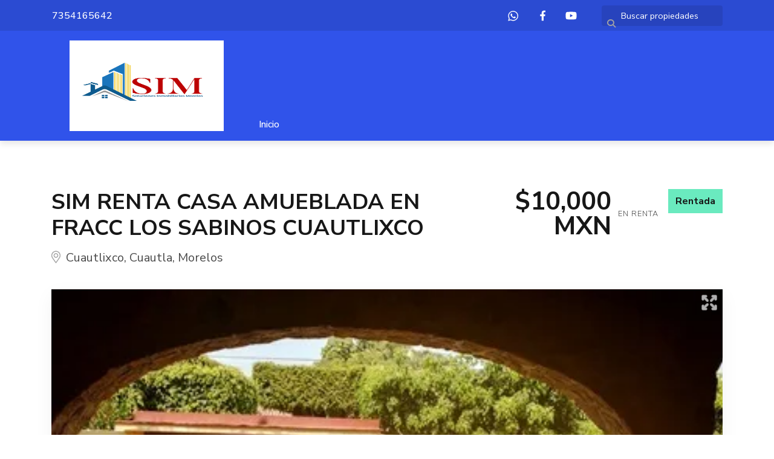

--- FILE ---
content_type: text/html; charset=utf-8
request_url: https://www.inmobiliariasim.com/property/sim-renta-casa-amueblada-en-fracc-los-sabinos-cuautlixco
body_size: 10304
content:
<!DOCTYPE html>
<html lang="es">
  <head>
  <meta http-equiv="x-ua-compatible" content="IE=edge" />
  <meta http-equiv="Content-Type" content="text/html; charset=utf-8" />
  <meta name="description" content="SIM RENTA CASA AMUEBLADA EN FRACCIONAMIENTO LOS SABINOS EN CUAUTLA, MORELOS EN LA COLONIA CUAUTLIXCO, CON VIGILANCIA DOS PLANTAS: - P/B - SALA, COMEDOR - COCINA INTEGRAL - 1/2 BAÑO - TERRAZA TECHAD..."/>
  <meta name="keywords" content=""/>
  <meta name="viewport" content="width=device-width, initial-scale=1, maximum-scale=1, user-scalable=no">
  <title>SIM RENTA CASA AMUEBLADA EN FRACC LOS SABINOS CUAUTLIXCO</title>
  <meta name="title" content="SIM RENTA CASA AMUEBLADA EN FRACC LOS SABINOS CUAUTLIXCO"/>
  <meta content="https://www.inmobiliariasim.com/property/sim-renta-casa-amueblada-en-fracc-los-sabinos-cuautlixco" property="og:url"></meta><meta content="https://www.inmobiliariasim.com/property/sim-renta-casa-amueblada-en-fracc-los-sabinos-cuautlixco" itemprop="url"></meta><meta content="SIM RENTA CASA AMUEBLADA EN FRACC LOS SABINOS CUAUTLIXCO" property="og:title"></meta><meta content="SIM RENTA CASA AMUEBLADA EN FRACC LOS SABINOS CUAUTLIXCO" itemprop="name"></meta><meta content="SIM RENTA CASA AMUEBLADA EN FRACCIONAMIENTO LOS SABINOS EN CUAUTLA, MORELOS EN LA COLONIA CUAUTLIXCO, CON VIGILANCIA DOS PLANTAS: - P/B - SALA, COMEDOR - COCINA INTEGRAL - 1/2 BAÑO - TERRAZA TECHAD..." property="og:description"></meta><meta content="SIM RENTA CASA AMUEBLADA EN FRACCIONAMIENTO LOS SABINOS EN CUAUTLA, MORELOS EN LA COLONIA CUAUTLIXCO, CON VIGILANCIA DOS PLANTAS: - P/B - SALA, COMEDOR - COCINA INTEGRAL - 1/2 BAÑO - TERRAZA TECHAD..." itemprop="description"></meta><meta content="website" property="og:type"></meta><meta content="summary_large_image" name="twitter:card"></meta><meta content="@easybroker" name="twitter:site"></meta><meta content="@easybroker" name="twitter:creator"></meta><meta content="SIM RENTA CASA AMUEBLADA EN FRACC LOS SABINOS CUAUTLIXCO" name="twitter:title"></meta><meta content="SIM RENTA CASA AMUEBLADA EN FRACCIONAMIENTO LOS SABINOS EN CUAUTLA, MORELOS EN LA COLONIA CUAUTLIXCO, CON VIGILANCIA DOS PLANTAS: - P/B - SALA, COMEDOR - COCINA INTEGRAL - 1/2 BAÑO - TERRAZA TECHAD..." name="twitter:description"></meta><meta content="https://assets.easybroker.com/property_images/231325/4998883/EB-W1325.jpg?height=300&amp;version=1456521456&amp;width=450" itemprop="image" property="og:image"></meta><meta content="450" property="og:image:width"></meta><meta content="300" property="og:image:height"></meta><meta content="https://assets.easybroker.com/property_images/231325/4998883/EB-W1325.jpg?height=300&amp;version=1456521456&amp;width=450" name="twitter:image"></meta>
<link rel="stylesheet" href="https://cdn.easybroker.com/assets/agent_websites-281d21d03f3be9dbdb7fba5c365bb4662225be459cd7bffae0d9f5f264e3ca0b.css" />
<script src="https://cdn.easybroker.com/assets/legacy/agent_websites-de0c2235e2e558ed95d49c503cb6f3f74808cc08ca365b0f9868d098e18d0d03.js"></script>


  <script async src="https://www.googletagmanager.com/gtag/js?id=UA-40685323-1"></script>
  <script>
    window.dataLayer = window.dataLayer || [];
    function gtag(){dataLayer.push(arguments);}
    gtag('js', new Date());
    gtag('config', "UA-40685323-1");
  </script>


  <script>
    (g=>{var h,a,k,p="The Google Maps JavaScript API",c="google",l="importLibrary",q="__ib__",m=document,b=window;b=b[c]||(b[c]={});var d=b.maps||(b.maps={}),r=new Set,e=new URLSearchParams,u=()=>h||(h=new Promise(async(f,n)=>{await (a=m.createElement("script"));e.set("libraries",[...r]+"");for(k in g)e.set(k.replace(/[A-Z]/g,t=>"_"+t[0].toLowerCase()),g[k]);e.set("callback",c+".maps."+q);a.src=`https://maps.${c}apis.com/maps/api/js?`+e;d[q]=f;a.onerror=()=>h=n(Error(p+" could not load."));a.nonce=m.querySelector("script[nonce]")?.nonce||"";m.head.append(a)}));d[l]?console.warn(p+" only loads once. Ignoring:",g):d[l]=(f,...n)=>r.add(f)&&u().then(()=>d[l](f,...n))})
    ({
      key: "",
      v: "weekly",
      language: "es"
    });
  </script>

  <link rel="stylesheet" href="https://stackpath.bootstrapcdn.com/bootstrap/4.2.1/css/bootstrap.min.css" integrity="sha384-GJzZqFGwb1QTTN6wy59ffF1BuGJpLSa9DkKMp0DgiMDm4iYMj70gZWKYbI706tWS" crossorigin="anonymous">
  <link rel="stylesheet" href="https://cdn.easybroker.com/themes/shared/css/map.css?version=1763493818" />
  <link rel="stylesheet" href="https://cdn.easybroker.com/themes/shared/css/filters.css?version=1763493818" />
  <link rel="stylesheet" href="https://cdn.easybroker.com/themes/berlin/stylesheets/style.css?version=1763493818" />
  <link rel="stylesheet" href="https://cdn.easybroker.com/themes/berlin/stylesheets/styles-palette-1.css?version=1763493818" />
  <link rel="stylesheet" href="https://cdn.easybroker.com/themes/berlin/stylesheets/responsive.css?version=1763493818" />
  <link rel="stylesheet" href="https://cdn.easybroker.com/themes/berlin/stylesheets/custom-select.css?version=1763493818" />
  <link rel="stylesheet" href="https://cdn.easybroker.com/themes/shared/fontawesome/css/all.min.css?version=1763493818" />
  <link rel="stylesheet" href="https://cdn.easybroker.com/themes/shared/fontawesome/css/brands.min.css?version=1763493818" />
    <script type="text/javascript">var switchTo5x=true;</script>
<script type="text/javascript" src="http://w.sharethis.com/button/buttons.js"></script>
<script type="text/javascript" src="http://s.sharethis.com/loader.js"></script>






  <script src="https://cdn.easybroker.com/themes/berlin/javascripts/scripts.js?version=1763493818"></script>
  <script src="https://cdnjs.cloudflare.com/ajax/libs/popper.js/1.14.6/umd/popper.min.js" integrity="sha384-wHAiFfRlMFy6i5SRaxvfOCifBUQy1xHdJ/yoi7FRNXMRBu5WHdZYu1hA6ZOblgut" crossorigin="anonymous"></script>
  <script src="https://stackpath.bootstrapcdn.com/bootstrap/4.2.1/js/bootstrap.min.js" integrity="sha384-B0UglyR+jN6CkvvICOB2joaf5I4l3gm9GU6Hc1og6Ls7i6U/mkkaduKaBhlAXv9k" crossorigin="anonymous"></script>
</head>

  <body id="property" class="big-head">
    
    <div class="hero-container">
  <div class="header">
    <div class="top-head">
  <div class="container">
    <div class="row">
      <div class="flex-1 pl-lg-3">
        <div class='user-content'><p>7354165642</p></div>
      </div>
      <div class="col-auto">
        <ul class="social-links list-inline">
  <li class="list-inline-item"><a class="whatsapp" target="_blank" href="https://wa.me/7354165642"></a></li>
  <li class="list-inline-item"><a class="facebook" target="_blank" href="https://www.facebook.com/SIMSolucionesInmobiliariasMorelos"></a></li>
  
  
  <li class="list-inline-item"><a class="youtube" target="_blank" href="https://www.youtube.com/channel/UCEFIjRM8rJ_O77iXv_RXfZA"></a></li>
  
  
  
</ul>

      </div>
      <div class="col-auto d-none d-lg-flex">
        <div class="search-input"><div id="code_search_form">
  <form class="header-search" action="/search_text" accept-charset="UTF-8" method="get">
    <button type="submit" class="btn"><i class="fa fa-search"></i></button>
    <input autocomplete="off" placeholder="Buscar propiedades" id="menu_search_code" class="form-control" type="text" name="search[text]" />
  </form>
</div>
</div>
      </div>
      
    </div>
  </div>
</div>
    <div class="container">
      <nav id="main_menu" class="navbar navbar-expand-lg">
        <div class="navbar-brand">
          <div class='user-content'><p><img src="https://assets.easybroker.com/organization_files/7038/LOGO_SIM_NUEVO_2023.jpg" style="display: block; margin: auto;" width="283"></p></div>
        </div>
        <button class="navbar-toggler" type="button" data-toggle="collapse" data-target="#navbarSupportedContent" aria-controls="navbarSupportedContent" aria-expanded="false" aria-label="Toggle navigation">
          <i class="fa fa-bars"></i>
        </button>
  
        <div class="collapse navbar-collapse" id="navbarSupportedContent">
          <ul class="navbar-nav mr-auto">
    <li class="nav-item dropdown">
      <a class="nav-link" href="/">
        Inicio
        <span class="caret hidden"></span>
</a>        <ul class="dropdown-menu" role="menu">
            <li class="">
              <a href="/properties">Ventas</a>
            </li>
            <li class="">
              <a href="/rentals">Rentas</a>
            </li>
            <li class="">
              <a href="/contact">Contáctanos</a>
            </li>
            <li class="">
              <a href="/owners">Asesores Inmobiliarios</a>
            </li>
            <li class="">
              <a href="/about">¿Quiénes Somos?</a>
            </li>
        </ul>
    </li>
</ul>
<form class="d-lg-none code-search-form form-inline" action="/search_text" accept-charset="UTF-8" method="get">
  <div class="input-group">
    <input size="15" autocomplete="off" placeholder="Buscar propiedades" id="menu_search_code" class="form-control" type="text" name="search[text]" />
    <span class="input-group-btn">
      <input type="submit" name="commit" value="Ir" class="btn btn-primary" />
    </span>
  </div>
</form>
        </div>
      </nav>
      <div class="d-lg-none">
        
      </div>
    </div>
  </div>
</div>

    <div class="section-head">
  <div class="container">
    <div class="name row">
      <div class="col-lg-7 d-flex flex-column">
        <div class="position-relative">          
          <h1 class="title">
    
    SIM RENTA CASA AMUEBLADA EN FRACC LOS SABINOS CUAUTLIXCO
</h1>

<h2 class="location">
    <a href="/rentals/mexico/morelos/cuautla?ln=38118">Cuautlixco</a>, <a href="/rentals/mexico/morelos/cuautla">Cuautla</a>, <a href="/rentals/mexico/morelos">Morelos</a></h2>

          <svg width="15" height="21" viewBox="0 0 15 21" fill="none" xmlns="http://www.w3.org/2000/svg">
  <path d="M4.84375 5.34375C5.57292 4.61458 6.45833 4.25 7.5 4.25C8.54167 4.25 9.42708 4.61458 10.1562 5.34375C10.8854 6.07292 11.25 6.95833 11.25 8C11.25 9.04167 10.8854 9.92708 10.1562 10.6562C9.42708 11.3854 8.54167 11.75 7.5 11.75C6.45833 11.75 5.57292 11.3854 4.84375 10.6562C4.11458 9.92708 3.75 9.04167 3.75 8C3.75 6.95833 4.11458 6.07292 4.84375 5.34375ZM5.74219 9.75781C6.23698 10.2526 6.82292 10.5 7.5 10.5C8.17708 10.5 8.76302 10.2526 9.25781 9.75781C9.7526 9.26302 10 8.67708 10 8C10 7.32292 9.7526 6.73698 9.25781 6.24219C8.76302 5.7474 8.17708 5.5 7.5 5.5C6.82292 5.5 6.23698 5.7474 5.74219 6.24219C5.2474 6.73698 5 7.32292 5 8C5 8.67708 5.2474 9.26302 5.74219 9.75781ZM2.1875 2.6875C3.64583 1.22917 5.41667 0.5 7.5 0.5C9.58333 0.5 11.3542 1.22917 12.8125 2.6875C14.2708 4.14583 15 5.91667 15 8C15 8.44271 14.974 8.83333 14.9219 9.17188C14.8958 9.48438 14.7917 9.86198 14.6094 10.3047C14.4531 10.7474 14.2969 11.112 14.1406 11.3984C14.0104 11.6849 13.724 12.1797 13.2812 12.8828C12.8385 13.5599 12.4479 14.1328 12.1094 14.6016C11.7708 15.0703 11.1979 15.8776 10.3906 17.0234C9.60938 18.1693 8.90625 19.1979 8.28125 20.1094C8.09896 20.3698 7.83854 20.5 7.5 20.5C7.16146 20.5 6.90104 20.3698 6.71875 20.1094C6.09375 19.1979 5.3776 18.1693 4.57031 17.0234C3.78906 15.8776 3.22917 15.0703 2.89062 14.6016C2.55208 14.1328 2.16146 13.5599 1.71875 12.8828C1.27604 12.1797 0.976562 11.6849 0.820312 11.3984C0.690104 11.112 0.533854 10.7474 0.351562 10.3047C0.195312 9.86198 0.0911458 9.48438 0.0390625 9.17188C0.0130208 8.83333 0 8.44271 0 8C0 5.91667 0.729167 4.14583 2.1875 2.6875ZM7.5 19.0156C8.04688 18.2083 8.64583 17.3359 9.29688 16.3984C9.97396 15.4609 10.4688 14.7708 10.7812 14.3281C11.0938 13.8594 11.4453 13.3385 11.8359 12.7656C12.2526 12.1927 12.5391 11.763 12.6953 11.4766C12.8516 11.1901 13.0208 10.8776 13.2031 10.5391C13.3854 10.2005 13.5026 9.91406 13.5547 9.67969C13.6068 9.41927 13.6458 9.15885 13.6719 8.89844C13.724 8.63802 13.75 8.33854 13.75 8C13.75 6.28125 13.138 4.8099 11.9141 3.58594C10.6901 2.36198 9.21875 1.75 7.5 1.75C5.78125 1.75 4.3099 2.36198 3.08594 3.58594C1.86198 4.8099 1.25 6.28125 1.25 8C1.25 8.33854 1.26302 8.63802 1.28906 8.89844C1.34115 9.15885 1.39323 9.41927 1.44531 9.67969C1.4974 9.91406 1.61458 10.2005 1.79688 10.5391C1.97917 10.8776 2.14844 11.1901 2.30469 11.4766C2.46094 11.763 2.73438 12.1927 3.125 12.7656C3.54167 13.3385 3.90625 13.8594 4.21875 14.3281C4.53125 14.7708 5.01302 15.4609 5.66406 16.3984C6.34115 17.3359 6.95312 18.2083 7.5 19.0156Z" fill="#4A4A4A"/>
  <path d="M4.84375 5.34375C5.57292 4.61458 6.45833 4.25 7.5 4.25C8.54167 4.25 9.42708 4.61458 10.1562 5.34375C10.8854 6.07292 11.25 6.95833 11.25 8C11.25 9.04167 10.8854 9.92708 10.1562 10.6562C9.42708 11.3854 8.54167 11.75 7.5 11.75C6.45833 11.75 5.57292 11.3854 4.84375 10.6562C4.11458 9.92708 3.75 9.04167 3.75 8C3.75 6.95833 4.11458 6.07292 4.84375 5.34375ZM5.74219 9.75781C6.23698 10.2526 6.82292 10.5 7.5 10.5C8.17708 10.5 8.76302 10.2526 9.25781 9.75781C9.7526 9.26302 10 8.67708 10 8C10 7.32292 9.7526 6.73698 9.25781 6.24219C8.76302 5.7474 8.17708 5.5 7.5 5.5C6.82292 5.5 6.23698 5.7474 5.74219 6.24219C5.2474 6.73698 5 7.32292 5 8C5 8.67708 5.2474 9.26302 5.74219 9.75781ZM2.1875 2.6875C3.64583 1.22917 5.41667 0.5 7.5 0.5C9.58333 0.5 11.3542 1.22917 12.8125 2.6875C14.2708 4.14583 15 5.91667 15 8C15 8.44271 14.974 8.83333 14.9219 9.17188C14.8958 9.48438 14.7917 9.86198 14.6094 10.3047C14.4531 10.7474 14.2969 11.112 14.1406 11.3984C14.0104 11.6849 13.724 12.1797 13.2812 12.8828C12.8385 13.5599 12.4479 14.1328 12.1094 14.6016C11.7708 15.0703 11.1979 15.8776 10.3906 17.0234C9.60938 18.1693 8.90625 19.1979 8.28125 20.1094C8.09896 20.3698 7.83854 20.5 7.5 20.5C7.16146 20.5 6.90104 20.3698 6.71875 20.1094C6.09375 19.1979 5.3776 18.1693 4.57031 17.0234C3.78906 15.8776 3.22917 15.0703 2.89062 14.6016C2.55208 14.1328 2.16146 13.5599 1.71875 12.8828C1.27604 12.1797 0.976562 11.6849 0.820312 11.3984C0.690104 11.112 0.533854 10.7474 0.351562 10.3047C0.195312 9.86198 0.0911458 9.48438 0.0390625 9.17188C0.0130208 8.83333 0 8.44271 0 8C0 5.91667 0.729167 4.14583 2.1875 2.6875ZM7.5 19.0156C8.04688 18.2083 8.64583 17.3359 9.29688 16.3984C9.97396 15.4609 10.4688 14.7708 10.7812 14.3281C11.0938 13.8594 11.4453 13.3385 11.8359 12.7656C12.2526 12.1927 12.5391 11.763 12.6953 11.4766C12.8516 11.1901 13.0208 10.8776 13.2031 10.5391C13.3854 10.2005 13.5026 9.91406 13.5547 9.67969C13.6068 9.41927 13.6458 9.15885 13.6719 8.89844C13.724 8.63802 13.75 8.33854 13.75 8C13.75 6.28125 13.138 4.8099 11.9141 3.58594C10.6901 2.36198 9.21875 1.75 7.5 1.75C5.78125 1.75 4.3099 2.36198 3.08594 3.58594C1.86198 4.8099 1.25 6.28125 1.25 8C1.25 8.33854 1.26302 8.63802 1.28906 8.89844C1.34115 9.15885 1.39323 9.41927 1.44531 9.67969C1.4974 9.91406 1.61458 10.2005 1.79688 10.5391C1.97917 10.8776 2.14844 11.1901 2.30469 11.4766C2.46094 11.763 2.73438 12.1927 3.125 12.7656C3.54167 13.3385 3.90625 13.8594 4.21875 14.3281C4.53125 14.7708 5.01302 15.4609 5.66406 16.3984C6.34115 17.3359 6.95312 18.2083 7.5 19.0156Z" fill="white" fill-opacity="0.5"/>
</svg>          
        </div>
      </div>
      <div class="col-lg-5">
        <div id="prices">
  <div class="property-status-badge-container"><div class="property-status-badge rented"><div class="property-status-badge-symbol"></div><div class="property-status-badge-label">Rentada</div></div></div>

    <ul>
          <li class="price-type">
              <span class="listing-type-price">
                $10,000 MXN
              </span>
            <small class="listing-type">En Renta</small>
          </li>
    </ul>
</div>

      </div>
    </div>
  </div>
</div>
<div class="container">
  <div class="gallery-container">
    
  <div id="gallery">
      <div class="royal-image-slideshow royalSlider rsUni">
      <img class="rsImg" alt="1 de 26" data-rsbigimg="https://assets.easybroker.com/property_images/231325/4998883/EB-W1325.jpg?version=1456521456" data-rsTmb="https://assets.easybroker.com/property_images/231325/4998883/EB-W1325.jpg?height=300&amp;version=1456521456&amp;width=450" data-load-rasterized-image="true" src="https://assets.easybroker.com/property_images/231325/4998883/EB-W1325.jpg?version=1456521456" />
      <img class="rsImg" alt="2 de 26" data-rsbigimg="https://assets.easybroker.com/property_images/231325/4998877/EB-W1325.jpg?version=1456521456" data-rsTmb="https://assets.easybroker.com/property_images/231325/4998877/EB-W1325.jpg?height=300&amp;version=1456521456&amp;width=450" data-load-rasterized-image="true" src="https://assets.easybroker.com/property_images/231325/4998877/EB-W1325.jpg?version=1456521456" />
      <img class="rsImg" alt="3 de 26" data-rsbigimg="https://assets.easybroker.com/property_images/231325/4998879/EB-W1325.jpg?version=1456521456" data-rsTmb="https://assets.easybroker.com/property_images/231325/4998879/EB-W1325.jpg?height=300&amp;version=1456521456&amp;width=450" data-load-rasterized-image="true" src="https://assets.easybroker.com/property_images/231325/4998879/EB-W1325.jpg?version=1456521456" />
      <img class="rsImg" alt="4 de 26" data-rsbigimg="https://assets.easybroker.com/property_images/231325/4998875/EB-W1325.jpg?version=1456521456" data-rsTmb="https://assets.easybroker.com/property_images/231325/4998875/EB-W1325.jpg?height=300&amp;version=1456521456&amp;width=450" data-load-rasterized-image="true" src="https://assets.easybroker.com/property_images/231325/4998875/EB-W1325.jpg?version=1456521456" />
      <img class="rsImg" alt="5 de 26" data-rsbigimg="https://assets.easybroker.com/property_images/231325/4998881/EB-W1325.jpg?version=1456521456" data-rsTmb="https://assets.easybroker.com/property_images/231325/4998881/EB-W1325.jpg?height=300&amp;version=1456521456&amp;width=450" data-load-rasterized-image="true" src="https://assets.easybroker.com/property_images/231325/4998881/EB-W1325.jpg?version=1456521456" />
      <img class="rsImg" alt="6 de 26" data-rsbigimg="https://assets.easybroker.com/property_images/231325/4998885/EB-W1325.jpg?version=1456521456" data-rsTmb="https://assets.easybroker.com/property_images/231325/4998885/EB-W1325.jpg?height=300&amp;version=1456521456&amp;width=450" data-load-rasterized-image="true" src="https://assets.easybroker.com/property_images/231325/4998885/EB-W1325.jpg?version=1456521456" />
      <img class="rsImg" alt="7 de 26" data-rsbigimg="https://assets.easybroker.com/property_images/231325/4998887/EB-W1325.jpg?version=1456521456" data-rsTmb="https://assets.easybroker.com/property_images/231325/4998887/EB-W1325.jpg?height=300&amp;version=1456521456&amp;width=450" data-load-rasterized-image="true" src="https://assets.easybroker.com/property_images/231325/4998887/EB-W1325.jpg?version=1456521456" />
      <img class="rsImg" alt="8 de 26" data-rsbigimg="https://assets.easybroker.com/property_images/231325/4998889/EB-W1325.jpg?version=1456521456" data-rsTmb="https://assets.easybroker.com/property_images/231325/4998889/EB-W1325.jpg?height=300&amp;version=1456521456&amp;width=450" data-load-rasterized-image="true" src="https://assets.easybroker.com/property_images/231325/4998889/EB-W1325.jpg?version=1456521456" />
      <img class="rsImg" alt="9 de 26" data-rsbigimg="https://assets.easybroker.com/property_images/231325/4998891/EB-W1325.jpg?version=1456521456" data-rsTmb="https://assets.easybroker.com/property_images/231325/4998891/EB-W1325.jpg?height=300&amp;version=1456521456&amp;width=450" data-load-rasterized-image="true" src="https://assets.easybroker.com/property_images/231325/4998891/EB-W1325.jpg?version=1456521456" />
      <img class="rsImg" alt="10 de 26" data-rsbigimg="https://assets.easybroker.com/property_images/231325/4998893/EB-W1325.jpg?version=1456521456" data-rsTmb="https://assets.easybroker.com/property_images/231325/4998893/EB-W1325.jpg?height=300&amp;version=1456521456&amp;width=450" data-load-rasterized-image="true" src="https://assets.easybroker.com/property_images/231325/4998893/EB-W1325.jpg?version=1456521456" />
      <img class="rsImg" alt="11 de 26" data-rsbigimg="https://assets.easybroker.com/property_images/231325/4998895/EB-W1325.jpg?version=1456521456" data-rsTmb="https://assets.easybroker.com/property_images/231325/4998895/EB-W1325.jpg?height=300&amp;version=1456521456&amp;width=450" data-load-rasterized-image="true" src="https://assets.easybroker.com/property_images/231325/4998895/EB-W1325.jpg?version=1456521456" />
      <img class="rsImg" alt="12 de 26" data-rsbigimg="https://assets.easybroker.com/property_images/231325/4998897/EB-W1325.jpg?version=1456521456" data-rsTmb="https://assets.easybroker.com/property_images/231325/4998897/EB-W1325.jpg?height=300&amp;version=1456521456&amp;width=450" data-load-rasterized-image="true" src="https://assets.easybroker.com/property_images/231325/4998897/EB-W1325.jpg?version=1456521456" />
      <img class="rsImg" alt="13 de 26" data-rsbigimg="https://assets.easybroker.com/property_images/231325/4998899/EB-W1325.jpg?version=1456521456" data-rsTmb="https://assets.easybroker.com/property_images/231325/4998899/EB-W1325.jpg?height=300&amp;version=1456521456&amp;width=450" data-load-rasterized-image="true" src="https://assets.easybroker.com/property_images/231325/4998899/EB-W1325.jpg?version=1456521456" />
      <img class="rsImg" alt="14 de 26" data-rsbigimg="https://assets.easybroker.com/property_images/231325/4998901/EB-W1325.jpg?version=1456521456" data-rsTmb="https://assets.easybroker.com/property_images/231325/4998901/EB-W1325.jpg?height=300&amp;version=1456521456&amp;width=450" data-load-rasterized-image="true" src="https://assets.easybroker.com/property_images/231325/4998901/EB-W1325.jpg?version=1456521456" />
      <img class="rsImg" alt="15 de 26" data-rsbigimg="https://assets.easybroker.com/property_images/231325/4998903/EB-W1325.jpg?version=1456521456" data-rsTmb="https://assets.easybroker.com/property_images/231325/4998903/EB-W1325.jpg?height=300&amp;version=1456521456&amp;width=450" data-load-rasterized-image="true" src="https://assets.easybroker.com/property_images/231325/4998903/EB-W1325.jpg?version=1456521456" />
      <img class="rsImg" alt="16 de 26" data-rsbigimg="https://assets.easybroker.com/property_images/231325/4998905/EB-W1325.jpg?version=1456521456" data-rsTmb="https://assets.easybroker.com/property_images/231325/4998905/EB-W1325.jpg?height=300&amp;version=1456521456&amp;width=450" data-load-rasterized-image="true" src="https://assets.easybroker.com/property_images/231325/4998905/EB-W1325.jpg?version=1456521456" />
      <img class="rsImg" alt="17 de 26" data-rsbigimg="https://assets.easybroker.com/property_images/231325/4998907/EB-W1325.jpg?version=1456521456" data-rsTmb="https://assets.easybroker.com/property_images/231325/4998907/EB-W1325.jpg?height=300&amp;version=1456521456&amp;width=450" data-load-rasterized-image="true" src="https://assets.easybroker.com/property_images/231325/4998907/EB-W1325.jpg?version=1456521456" />
      <img class="rsImg" alt="18 de 26" data-rsbigimg="https://assets.easybroker.com/property_images/231325/4998909/EB-W1325.jpg?version=1456521456" data-rsTmb="https://assets.easybroker.com/property_images/231325/4998909/EB-W1325.jpg?height=300&amp;version=1456521456&amp;width=450" data-load-rasterized-image="true" src="https://assets.easybroker.com/property_images/231325/4998909/EB-W1325.jpg?version=1456521456" />
      <img class="rsImg" alt="19 de 26" data-rsbigimg="https://assets.easybroker.com/property_images/231325/4998911/EB-W1325.jpg?version=1456521456" data-rsTmb="https://assets.easybroker.com/property_images/231325/4998911/EB-W1325.jpg?height=300&amp;version=1456521456&amp;width=450" data-load-rasterized-image="true" src="https://assets.easybroker.com/property_images/231325/4998911/EB-W1325.jpg?version=1456521456" />
      <img class="rsImg" alt="20 de 26" data-rsbigimg="https://assets.easybroker.com/property_images/231325/4998913/EB-W1325.jpg?version=1456521456" data-rsTmb="https://assets.easybroker.com/property_images/231325/4998913/EB-W1325.jpg?height=300&amp;version=1456521456&amp;width=450" data-load-rasterized-image="true" src="https://assets.easybroker.com/property_images/231325/4998913/EB-W1325.jpg?version=1456521456" />
      <img class="rsImg" alt="21 de 26" data-rsbigimg="https://assets.easybroker.com/property_images/231325/4998915/EB-W1325.jpg?version=1456521456" data-rsTmb="https://assets.easybroker.com/property_images/231325/4998915/EB-W1325.jpg?height=300&amp;version=1456521456&amp;width=450" data-load-rasterized-image="true" src="https://assets.easybroker.com/property_images/231325/4998915/EB-W1325.jpg?version=1456521456" />
      <img class="rsImg" alt="22 de 26" data-rsbigimg="https://assets.easybroker.com/property_images/231325/4998917/EB-W1325.jpg?version=1456521456" data-rsTmb="https://assets.easybroker.com/property_images/231325/4998917/EB-W1325.jpg?height=300&amp;version=1456521456&amp;width=450" data-load-rasterized-image="true" src="https://assets.easybroker.com/property_images/231325/4998917/EB-W1325.jpg?version=1456521456" />
      <img class="rsImg" alt="23 de 26" data-rsbigimg="https://assets.easybroker.com/property_images/231325/4998919/EB-W1325.jpg?version=1456521456" data-rsTmb="https://assets.easybroker.com/property_images/231325/4998919/EB-W1325.jpg?height=300&amp;version=1456521456&amp;width=450" data-load-rasterized-image="true" src="https://assets.easybroker.com/property_images/231325/4998919/EB-W1325.jpg?version=1456521456" />
      <img class="rsImg" alt="24 de 26" data-rsbigimg="https://assets.easybroker.com/property_images/231325/4998921/EB-W1325.jpg?version=1456521456" data-rsTmb="https://assets.easybroker.com/property_images/231325/4998921/EB-W1325.jpg?height=300&amp;version=1456521456&amp;width=450" data-load-rasterized-image="true" src="https://assets.easybroker.com/property_images/231325/4998921/EB-W1325.jpg?version=1456521456" />
      <img class="rsImg" alt="25 de 26" data-rsbigimg="https://assets.easybroker.com/property_images/231325/4998923/EB-W1325.jpg?version=1456521456" data-rsTmb="https://assets.easybroker.com/property_images/231325/4998923/EB-W1325.jpg?height=300&amp;version=1456521456&amp;width=450" data-load-rasterized-image="true" src="https://assets.easybroker.com/property_images/231325/4998923/EB-W1325.jpg?version=1456521456" />
      <img class="rsImg" alt="26 de 26" data-rsbigimg="https://assets.easybroker.com/property_images/231325/4998925/EB-W1325.jpg?version=1456521456" data-rsTmb="https://assets.easybroker.com/property_images/231325/4998925/EB-W1325.jpg?height=300&amp;version=1456521456&amp;width=450" data-load-rasterized-image="true" src="https://assets.easybroker.com/property_images/231325/4998925/EB-W1325.jpg?version=1456521456" />
  </div>

  </div>

    
  <div id="main_features">
    <ul>
        <li>
          <span>3</span>
          <small title="Recámaras">
            Recámaras
          </small>
        </li>
        <li>
          <span>1</span>
          <small title="Baños">
            Baños
          </small>
        </li>
        <li>
          <span>1</span>
          <small title="Medios baños">
            Medios baños
          </small>
        </li>
        <li>
          <span>100 m²</span>
          <small title="de construcción">
            de construcción
          </small>
        </li>
        <li>
          <span>120 m²</span>
          <small title="de terreno">
            de terreno
          </small>
        </li>
        <li>
          <span>1</span>
          <small title="Estacionamientos">
            Estacionamientos
          </small>
        </li>
    </ul>
  </div>

  </div>
  <div class="row">
    <div class="col-lg-8">
      <div class="property-description">
        <a href="#" class="hide btn btn-partners btn-primary btn-default btn-block btn-lg" target="_blank"><img style="margin-right: 10px;" src="/themes/berlin/images/btn-partner-img.png" />Ver Tour Virtual</a>
        <div id="summary" class="summary-section">
  <div class="summary-title">
    <h4>Detalles</h4>
  </div>
  <ul>
    <li><span>Tipo:</span> <strong>Casa</strong></li><li><span>ID:</span> <strong>EB-W1325</strong></li>  <li><span>Clave interna:</span> <strong>RCART001</strong></li><li><span>Recámaras:</span> <strong>3 recámaras</strong></li><li><span>Baños:</span> <strong>1</strong></li><li><span>Medios baños:</span> <strong>1</strong></li>  <li class="agent"><span>Asesor:</span> <strong>Soluciones Inmobiliarias Morelos SIM</strong></li>
  </ul>
</div>

        
<div id="description" class="summary-section" data-visibility-scope>
  <div class="summary-title">
    <h4>Descripción</h4>
    
  </div>
  <div class="info">
    SIM RENTA CASA AMUEBLADA EN FRACCIONAMIENTO LOS SABINOS EN CUAUTLA, MORELOS EN LA COLONIA CUAUTLIXCO, CON VIGILANCIA<br/><br/>DOS PLANTAS:<br/>- P/B<br/>- SALA, COMEDOR <br/>- COCINA INTEGRAL<br/>- 1/2 BAÑO<br/>- TERRAZA TECHADA A LA ENTRADA PRINCIPAL<br/>- ESTUDIO O RECAMARA<br/>- PATIO DE SERVICIO<br/>- PEQUEÑO JARDÍN<br/>- ESTACIONAMIENTO PARA UN AUTO<br/>- 1 RECAMARAS CON SU CLOSET DE MADERA<br/>- 1 BAÑO COMPLETO<br/><br/>RENTA MENSUAL: $10,000.00 + DEPOSITO+ MAS FIADOR CON PROPIEDAD LIBRE DE GRAVAMEN PREFERENTE EDO DE MORELOS<br/><br/>LA RENTA INCLUYE: MTTO. DEL FRACCIONAMIENTO, QUE SON LA VIGILANCIA, RECOLECCIÓN DE BASURA, Y LIMPIEZA EN ÁREAS COMUNES, Y LA PODA DEL JARDÍN INTERIOR DE LA CASA.<br/><br/>MUEBLES CON LOS QUE CUENTA:<br/>- 2 CAMAS MATRIMONIALES<br/>- SALA DE 3 PIEZAS, DE TELA Y MADERA<br/>- COMEDOR DE MADERA RECTANGULAR DE 6 SILLAS<br/>- COCINA INTEGRAL CON ESTUFA Y FRIGOBAR<br/><br/>PREVIA CITA: <br/>REYNA TORRES<br/>TEL/DIRECTO: 01(735) 194 94 85 wthasapp<br/>CEL. 735 136 96 34
  </div>
</div>

        

          <div class="amenities summary-section">
    <div class="summary-title">
      <h4>Amenidades</h4>
    </div>
    <div class="info row">
        <div class="col-md-6">
          <ul>
              <li>Amueblado</li>
              <li>Terraza</li>
              <li>Jardín</li>
              <li>No se aceptan mascotas</li>
              <li>Seguridad 24 horas</li>
              <li>Cisterna</li>
          </ul>
        </div>
        <div class="col-md-6">
          <ul>
              <li>Cocina integral</li>
              <li>Restaurantes</li>
              <li>Tiendas</li>
              <li>Estacionamiento</li>
              <li>Montañas</li>
          </ul>
        </div>
    </div>
  </div>

        
        <div id="video" class="summary-section">
</div>

        <div id="virtual_tour">
</div>

      </div>
    </div>
    <div class="col-lg-4 contact-form d-none d-lg-block">
      <div class="form-wrapper">
        <div id="contact_form_wrapper">
          <div class="info-box text-center">
            <div class="agent text-center">
    <span class="agent-image"><img class="avatar rounded" alt="Soluciones Inmobiliarias Morelos SIM" title="Soluciones Inmobiliarias Morelos SIM" src="https://assets.easybroker.com/profile_images/8575/LOGO_SIM_NUEVO_2023__scaled_.jpg?height=200&amp;version=1768062044&amp;width=200" /></span>
  <div class="agent-info">
      <h4 class="mb-0"><strong>Soluciones Inmobiliarias Morelos SIM</strong></h4>
      <ul class="list-unstyled list-inline">
        <li><a class="phone" href="tel:7354165642">7354165642</a></li>
        <li class="cell"><a href="tel:+527354165642">+527354165642</a></li>
      </ul>
  </div>
</div>

          </div>
          <div id="confirmation_container" class="hidden"></div>
<div id="contact_form" class="form">
  <a id="contact_form_anchor" name="contact_form"></a>
  
  <form action="/create_property_request" accept-charset="UTF-8" data-remote="true" method="post"><input type="hidden" name="authenticity_token" value="8Iuy2cmE3urE3bF178EduH5rT82IOq_8BVsIETAEE-T1gldZIaCln37-J2fWgkVq409j2PoTnT1Wv_VQMPC-3A" autocomplete="off" />
    <input type="hidden" name="lang" id="lang" value="es" autocomplete="off" />
    <input value="" autocomplete="off" type="hidden" name="contact_request[form_code]" id="contact_request_form_code" />
    <input autocomplete="off" type="hidden" value="7038" name="contact_request[organization_id]" id="contact_request_organization_id" />
    <input value="www.inmobiliariasim.com" autocomplete="off" type="hidden" name="contact_request[source]" id="contact_request_source" />
    <input autocomplete="off" type="hidden" value="EB-W1325" name="contact_request[property_id]" id="contact_request_property_id" />
    <div class="form-group">
      <input class="form-control" placeholder="Tu nombre" type="text" name="contact_request[name]" id="contact_request_name" />
    </div>
    <div class="hide">
      <input type="text" name="contact_request[company_name]" id="contact_request_company_name" class="form_control" placeholder="Company Name" autocomplete="off" tabindex="-1" />
    </div>
    <div class="form-group">
      <input class="form-control" placeholder="Email" type="text" name="contact_request[email]" id="contact_request_email" />
    </div>
    <div class="form-group">
      <input class="form-control" placeholder="Número de teléfono" type="text" name="contact_request[phone]" id="contact_request_phone" />
    </div>
    <div class="form-group">
      <textarea rows="4" class="form-control" name="contact_request[message]" id="contact_request_message">
Me interesa mucho esta propiedad y quiero recibir más información.
¡Gracias!</textarea>    </div>
    <div class="form-group">
      <input type="submit" name="commit" value="Enviar" id="submit_button" data-submit-with-text="Enviando..." class="btn submit btn-primary btn-lg btn-block" autocomplete="off" />
    </div>
</form>
    <div class="form-group mb-0">
      <a class="btn btn-primary btn-lg btn-block btn-outline" target="_blank" data-whatsapp-button="true" href="https://api.whatsapp.com/send?phone=%2B527354165642&amp;text=Me+interesa+mucho+esta+propiedad+y+quiero+recibir+m%C3%A1s+informaci%C3%B3n.+%C2%A1Gracias%21+https%3A%2F%2Fwww.inmobiliariasim.com%2Fproperty%2Fsim-renta-casa-amueblada-en-fracc-los-sabinos-cuautlixco">
      <i class="fak fa-whatsapp text-lg mr-1" aria-hidden="true"></i>
      Enviar WhatsApp
</a>    </div>
</div>  <img style="display: none;" alt="EB-W1325" src="https://www.easybroker.com/track/231325.gif?source=www.inmobiliariasim.com" />

        </div>
      </div>
      <a target="_blank" class="print-property" href="/print-property?slug=sim-renta-casa-amueblada-en-fracc-los-sabinos-cuautlixco"><i class="far fa-print mr-1"></i><span class="print-link-text">Imprimir propiedad</span></a>
      <div class='user-content'></div>
    </div>
  </div>
</div>

  <div class="map-container">
    <div class="container">
      <div class="location">
        <p>Ubicación</p>
        <h4>Cuautlixco, Cuautla, Morelos</h4>
      </div>
    </div>
    <div data-lazy-iframe-url="https://www.google.com/maps/embed/v1/place?key=AIzaSyBDhRiVXTnSWRjUhgGZTbj09HpmXUxTeBs&amp;q=18.8363844,-98.9438585" data-trigger="observer"></div>
  </div>


<button id="contact-button" type="button" class="btn btn-primary btn-lg btn-contact d-lg-none d-sm-block d-block" data-toggle="modal" data-target="#contactModal">
  <div class='user-content'>Contáctanos</div>
</button>
<div class="similar-properties">
    <h4 class="text-center content-title mb-4">Propiedades destacadas</h4>

<div class="featured-properties content d-none d-lg-block pb-4">
  <div class="container">
    <!-- FEATURED BOOTSTRAP CAROUSEL -->
      <div id="featured_properties" class="carousel slide" data-ride="carousel">

        <div class="carousel-inner">
              <div class="carousel-item active">
                <div class="row">
                    <div class="col-md-6 col-lg-4">
  <div class="thumbnail">
    <div class="title-image">
      <span class="listing-type">En Venta</span>
      <a href="https://www.inmobiliariasim.com/property/vendo-casa-de-lujo-en-fracc-cascadas-de-cocoyoc-morelos"><img src="https://assets.easybroker.com/property_images/3838780/63072230/EB-NS8780.jpg?height=300&amp;version=1687887978&amp;width=450" /></a>
        <h5 class="mb-0">
          <span class="listing-type-price">$5,700,000 MXN</span>
        </h5>
    </div>
    <div class="caption">
      Casa en Cocoyoc, Yautepec
      <div class="row main-features">
        <div class="col-auto pr-1 ">
          <i class="fa fa-bed"></i>
          3 recámaras
        </div>
        <div class="col-auto pr-1 ">
          <i class="fa fa-bath"></i>
          3 baños
        </div>
        <div class="col-auto pr-1 ">
          <i class="fa fa-arrows"></i>
          183 m²
        </div>
      </div>
    </div>
  </div>
</div>

                    <div class="col-md-6 col-lg-4">
  <div class="thumbnail">
    <div class="title-image">
      <span class="listing-type">En Venta</span>
      <a href="https://www.inmobiliariasim.com/property/vendo-casa-en-el-fracc-el-venadito-ayala-morelos"><img src="https://assets.easybroker.com/property_images/3835577/62972179/EB-NS5577.jpg?height=300&amp;version=1687559276&amp;width=450" /></a>
        <h5 class="mb-0">
          <span class="listing-type-price">$5,500,000 MXN</span>
        </h5>
    </div>
    <div class="caption">
      Casa en El Venadito, Ayala
      <div class="row main-features">
        <div class="col-auto pr-1 ">
          <i class="fa fa-bed"></i>
          3 recámaras
        </div>
        <div class="col-auto pr-1 ">
          <i class="fa fa-bath"></i>
          4 baños
        </div>
        <div class="col-auto pr-1 ">
          <i class="fa fa-arrows"></i>
          602 m²
        </div>
      </div>
    </div>
  </div>
</div>

                    <div class="col-md-6 col-lg-4">
  <div class="thumbnail">
    <div class="title-image">
      <span class="listing-type">En Venta</span>
      <a href="https://www.inmobiliariasim.com/property/vendo-bonita-casa-con-alberca-en-tetelcingo-cuautla-morelos"><img src="https://assets.easybroker.com/property_images/3328033/53681355/EB-LT8033.jpg?height=300&amp;version=1666303769&amp;width=450" /></a>
        <h5 class="mb-0">
          <span class="listing-type-price">$2,990,000 MXN</span>
        </h5>
    </div>
    <div class="caption">
      Casa en Tetelcingo, Cuautla
      <div class="row main-features">
        <div class="col-auto pr-1 ">
          <i class="fa fa-bed"></i>
          4 recámaras
        </div>
        <div class="col-auto pr-1 ">
          <i class="fa fa-bath"></i>
          2 baños
        </div>
        <div class="col-auto pr-1 ">
          <i class="fa fa-arrows"></i>
          200 m²
        </div>
      </div>
    </div>
  </div>
</div>

                </div>
              </div>

        </div>

         <a class="carousel-control-prev" href="#featured_properties" role="button" data-slide="prev">
            <i class="fa fa-chevron-left " aria-hidden="true"></i>          </a>
          <a class="carousel-control-next" href="#featured_properties" role="button" data-slide="next">
            <i class="fa fa-chevron-right " aria-hidden="true"></i>          </a>
      </div>
    <!-- END -->
  </div>
</div>

</div>

<div class="modal" id="contactModal" tabindex="-1" role="dialog" aria-labelledby="myModalLabel">
  <div class="modal-dialog" role="document">
    <div class="modal-content">
      <div class="modal-header">
        <button type="button" class="close" data-dismiss="modal" aria-label="Close"><i class="fa fa-times"></i></button>
      </div>
      <div class="modal-body">
      </div>
    </div>
  </div>
</div>

    <div class="footer">
      <div class="pre-footer">
  <div class="container">  
    <div class="row">
      <div class="col-lg-5">
        <div class='user-content'><h4>Bienvenido a Soluciones Inmobiliarias Morelos</h4>
<p><span>Queremos brindarle la mejor soluci&oacute;n y as&iacute; obtenga usted la mejor inversi&oacute;n de su patrimonio.</span></p>
<p></p>
<p><span>&iexcl;Nuestro principal inter&eacute;s es brindarle un servicio &iacute;ntegro y de excelencia!</span></p>
<p><span><br /></span></p></div>
      </div>
      <div class="col-lg-3">
          <h4>Menú</h4>
<ul id="nav">
    <li class="">
      <a class="button-link" href="/"><span class="l"></span><span>Inicio</span><span class="r"></span></a>
        <ul class="sub">
            <li class="">
              <a class="button-link" href="/properties"><span class="l"></span><span>Ventas</span><span class="r"></span></a>
            </li>
            <li class="">
              <a class="button-link" href="/rentals"><span class="l"></span><span>Rentas</span><span class="r"></span></a>
            </li>
            <li class="">
              <a class="button-link" href="/contact"><span class="l"></span><span>Contáctanos</span><span class="r"></span></a>
            </li>
            <li class="">
              <a class="button-link" href="/owners"><span class="l"></span><span>Asesores Inmobiliarios</span><span class="r"></span></a>
            </li>
            <li class="">
              <a class="button-link" href="/about"><span class="l"></span><span>¿Quiénes Somos?</span><span class="r"></span></a>
            </li>
        </ul>
    </li>
</ul>

      </div>
      <div class="col-lg-4">
        <div class='user-content'><h4>Contáctanos</h4><p>
</p><p>Av. Reforma  </p><p>
</p><p>Col. Manantiales, Cuautla, Morelos. </p><p>
</p><p>C.P 62746&nbsp;</p><p>
</p><p><br></p><p>
7354165642</p><div class="mail">
<div class="user-content">
<p>solucionesinmobiliariasmorelos@hotmail.com</p>
</div>
</div><p>
</p><p><br></p></div>
      </div>
    </div>
  </div>
</div>

      <div class="body-footer">
  <div class="container text-center">  
    <div class="mg-attribution">
  Powered by
  <a title="Crea tu propio sitio web inmobiliario y publica tus propiedades en la Bolsa Inmobiliaria." href="https://www.easybroker.com/mx?source=agent-site-pb">EasyBroker</a>
</div>

  </div>
</div>

    </div>
  </body>
</html>


--- FILE ---
content_type: text/css
request_url: https://cdn.easybroker.com/themes/berlin/stylesheets/style.css?version=1763493818
body_size: 6586
content:
@import url('https://fonts.googleapis.com/css2?family=Nunito+Sans:ital,opsz,wght@0,6..12,200..1000;1,6..12,200..1000&display=swap');

:root {
  --body-color: #171717;
  --body-l-color: #4a4a4a;
  --body-xl-color: #a4a4a4;
  --gray-color: #f4f4f4;
  --gray-d-color: #ededed;
  --white-color: #fff;
  --primary-color: #3053EA;
  --hover-effect: brightness(75%) contrast(125%);
  --color-body_background: inherit;
  --color-links: inherit;
  --color-header_background: inherit;
  --color-header_links: inherit;
  --color-header_text: inherit;
  --color-menu_background: inherit;
  --color-hero-title_text: inherit;
  --color-icons: inherit;
  --color-social-icons: inherit;
  --color-button_background: inherit;
  --color-button_text: inherit;
  --color-footer_background: inherit;
  --color-footer_text: inherit;
}

/* Reset */
  html, body {
    font-size: 16px;
    -webkit-font-smoothing: antialiased;
    -moz-osx-font-smoothing: grayscale;
    font-family: "Nunito Sans", sans-serif;
    font-optical-sizing: auto;
    font-weight: 500;
    font-style: normal;
    font-variation-settings:
      "wdth" 100,
      "YTLC" 500;
  }

  body {
    background: var(--white-color);
  }

  a,
  li,
  .btn,
  .custom-select select,
  .filter-action input[type=submit] {
    transition: all 0.3s ease-out;
  }

  /* Tipography */

  .display {font-size: 5rem; }

  h1, h2, h3, h4, h5, h6 {
    font-weight: bold;
  }

  .body-sm { font-size: .9rem; }
  .body-xs { font-size: .8rem; }
  .body-lg {font-size: 1.1rem; }

  .user-content img,
  .user-content iframe {
    max-width: 100%;
  }

  .navbar-brand {
    margin-right: 0;
    max-width: 85%;
    padding: 1rem;
  }

  .navbar-brand .user-content p {
    margin-bottom: 0;
  }

  .navbar-brand img, .logo img {
    height: auto;
    max-width: 90%;
    max-height: 150px;
    display: block;
  }

  .errorExplanation {
    background: rgba(226,80,79,.1);
    border: 1px solid rgba(226,80,79,.3);
    padding: 1rem;
    margin: 1rem 0;
    border-radius: 2px;
  }

  .errorExplanation h2 {
    display: none;
  }

  .errorExplanation p {
    font-weight: bold;
  }

  .errorExplanation ul {
    margin-bottom: 0;
  }

  .btn:hover,
  .thumbnail:hover,
  .filter-action input[type=submit]:hover {
    box-shadow: 0 5px 10px rgba(0,0,0,0.15);
    text-decoration: none;
  }

  .btn,
  .filter-action input[type=submit] {
    font-size: 1rem;
    padding: 0.75rem 1.25rem;
    font-weight: bold;
    color: var(--body-color);
  }

  .btn-outline-default,
  .filter-action input[type=submit] {
    border: 1px solid var(--body-color);
    background: var(--white-color);
  }

  .filter-action input[type=submit] {
    border-radius: 4px;
    cursor: pointer;
    outline: none;
    width: 100%;
  }

  .btn-outline-default:hover {
    background: var(--body-color);
    color: var(--white-color);
  }

  .btn-primary {
    background: var(--primary-color);
    border: 0!important;
  }

  .btn-primary.focus,
  .btn-primary:focus,
  .btn.focus,
  .btn:focus {
    box-shadow: none !important;
  }

  .bg-primary {
    background: var(--primary-color)!important;
  }

/* Colors */

  body,
  .form-control,
  .form-control:focus,
  #main_menu.navbar .nav-link {
    color: var(--body-color);
  }

  a,
  a:hover,
  a:focus,
  a:active {
    color: var(--primary-color);
  }

  .text-secondary,
  .main-features,
  .properties-results .listing-type,
  #property .section-head h2 a,
  #property .section-head h2,
  #property #prices .listing-type {
    color: var(--body-l-color);
  }

  .text-l-secondary,
  .main-features i {
    color: var(--body-xl-color);
  }

  .map-container .location {
    background: rgba(38,38,39, .9);
  }

/* Backgrounds */

  .bg-dark, .footer {
    background: var(--body-color);
  }

  .btn-primary,
  .agents .btn-default {
    background: var(--primary-color);
    color: var(--white-color);
  }

/* Bootstrap Reset */

  .form-control,
  .date-group .form-control,
  .custom-select {
    border: 0;
    height: 58px;
    background: var(--gray-color);
  }

  .form-control {
    padding: 1rem;
  }

  .custom-select select {
    height: 58px;
  }

  .custom-select:hover select {
    background: var(--gray-d-color);
  }

  .form-control:focus {
    box-shadow: none;
    border-color: var(--body-color);
    background: var(--gray-color);
  }

  .field_with_errors {
    width: 100%;
  }

  .field_with_errors .form-control {
    border-color: rgba(226,80,79,.3);
  }

  .p-6 {  padding: 3.5rem; }
  .py-6 { padding-top: 3.5rem; padding-bottom: 3.5rem; }
  .px-6 { padding-left: 3.5rem; padding-right: 3.5rem; }
  .pt-6 {  padding-top: 3.5rem; }
  .pb-6 {  padding-bottom: 3.5rem; }
  .pl-6 {  padding-left: 3.5rem; }
  .pr-6 {  padding-right: 3.5rem; }

/* Helpers */

  .text-uppercase,
  .thumbnail .listing-type,
  #property #prices .listing-type,
  .thumbnail .property-status-badge {
    text-transform: uppercase;
    letter-spacing: 1px;
  }

  .hide, #main_features ul li span.period {
    display: none;
  }

  .field-group {
    display: grid;
    grid-template-columns: repeat(2, 1fr);
    gap: .5rem;
    width: 100%;
  }

  .field {
    margin-bottom: 1rem;
  }

  .flex-align-child {
    display: flex;
    align-items: center;
  }

  .flex-center-child {
    display: flex;
    align-items: center;
    justify-content: center;
  }

  .flex-1 {
    flex: 1;
  }

  .uppercase-title,
  .home .featured-grid h4,
  .similar-properties h4 {
    text-transform: uppercase;
    letter-spacing: 3px;
    font-size: 1rem;
    position: relative;
    display: inline-flex;
    align-self: center;
    justify-self: center;
    flex-direction: column;
  }

  .uppercase-title:after,
  .home .featured-grid h4:after,
  .similar-properties h4:after {
    content: ' ';
    margin-bottom: 1rem;
    height: 2px;
    width: 20px;
    margin-top: 1rem;
    background: var(--primary-color);
    align-self: center;
  }

  .section-head {
    padding: 5rem 0;
  }

  .section-head h2 {
    font-size: 2.25rem;
  }


/* Navbar */

  .hero-container {
    background: var(--primary-color);
    z-index: 1002;
    position: relative;
  }

  .header {
    background: var(--primary-color);
    color: var(--white-color);
    box-shadow: 0 5px 10px rgba(0,0,0,0.1);
    position: relative;
    z-index: 1;
  }

  .top-head,
  .header .phone-mobile {
    background: rgba(0,0,0,0.1);
  }

  .top-head a[href^="tel:"] {
    color: var(--white-color);
  }

  .top-head .phone {
    color: var(--white-color);
    padding: 1rem;
    display: inline-flex;
  }

  .top-head ul {
    display: flex;
    margin-bottom: 0;
  }

  .top-head a:hover,
  .top-head li:hover {
    background: rgba(0,0,0,0.05);
    text-decoration: none;
  }

  .top-head li {
    margin: 0;
  }

  .top-head li a {
    padding: 0 1.25rem;
    height: 51px;
    display: flex;
    align-items: center;
    justify-content: center;
    margin-right: 0;
  }

  .top-head .col-auto {
    display: flex;
    align-items: center;
  }

  .top-head .row {
    align-items: center;
  }

  .top-head .user-content p {
    margin-bottom: 0;
  }

  .top-head #website_translator {
    padding-right: 15px;
    padding-left: 15px;
  }

  .header-search {
    position: relative;
  }

  .header-search .form-control,
  .header-search .form-control:focus {
    height: 34px;
    font-size: 0.9rem;
    background: rgba(0,0,0,.1);
    border: 0;
    color: var(--white-color);
  }

  .header-search .form-control::placeholder, .header-search i {
    color: var(--white-color);
  }

  .header-search .btn {
    position: absolute;
    padding: 0 .5rem;
    top: 50%;
    left: 0;
    translate: 0 -50%;
  }

  .header-search .btn i {
    font-size: 14px;
  }

  .header-search .form-control {
    padding-left: 2rem;
  }

  .social-links a {
    -webkit-mask-position: center;
    -webkit-mask-size: contain;
    -webkit-mask-repeat: no-repeat;
    mask-position: center;
    mask-size: contain;
    mask-repeat: no-repeat;
    background-color: var(--white-color);
  }

  .social-links a.whatsapp {
    -webkit-mask-image: url("../images/social/whatsapp.svg");
    mask-image: url("../images/social/whatsapp.svg");
  }
  .social-links a.facebook {
    -webkit-mask-image: url("../images/social/facebook.svg");
    mask-image: url("../images/social/facebook.svg");
  }
  .social-links a.twitter {
    -webkit-mask-image: url("../images/social/x-twitter.svg");
    mask-image: url("../images/social/x-twitter.svg");
  }
  .social-links a.linkedin {
    -webkit-mask-image: url("../images/social/linkedin.svg");
    mask-image: url("../images/social/linkedin.svg");
  }
  .social-links a.youtube {
    -webkit-mask-image: url("../images/social/youtube.svg");
    mask-image: url("../images/social/youtube.svg");
  }
  .social-links a.google {
    -webkit-mask-image: url("../images/social/google.svg");
    mask-image: url("../images/social/google.svg");
  }
  .social-links a.instagram {
    -webkit-mask-image: url("../images/social/instagram.svg");
    mask-image: url("../images/social/instagram.svg");
  }
  .social-links a.pinterest {
    -webkit-mask-image: url("../images/social/pinterest.svg");
    mask-image: url("../images/social/pinterest.svg");
  }
  .social-links a.tiktok {
    -webkit-mask-image: url("../images/social/tiktok.svg");
    mask-image: url("../images/social/tiktok.svg");
  }

  .header .navbar-brand {
    margin-right: 1rem;
  }

  .header .navbar-brand a,
  .header .navbar-brand h1,
  .header .navbar-brand h2 {
    text-transform: uppercase;
    font-size: 1.5rem;
    letter-spacing: 3px;
    margin-bottom: 0;
    font-weight: bold;
    color: var(--white-color);
  }

  .header .navbar-brand a:hover {
    text-decoration: none;
  }

  #main_menu.navbar .nav-link {
    color: var(--white-color);
    padding: 0.5rem 0 0.75rem;
  }

  #main_menu.navbar .navbar-toggler {
    border: 0;
  }

  #main_menu.navbar {
    padding: 0;
    position: relative;
  }

  #main_menu.navbar .nav-item:hover .dropdown-menu {
    display: block;
    z-index: 1000
  }

  #main_menu.navbar .nav-link:hover, #main_menu.navbar .nav-item.active .nav-link {
    border-bottom: 3px solid var(--white-color);
  }

  #main_menu.navbar .nav-item .dropdown-menu li {
    position: relative;
  }

  #main_menu.navbar .nav-item .dropdown-menu li:hover {
    background: var(--primary-color);
    color: var(--white-color);
  }


  #main_menu.navbar .nav-item .dropdown-menu li:after {
    position: absolute;
    background: rgba(255,255,255,.8);
    content: ' ';
    left: 0;
    top: 0;
    width: 100%;
    height: 100%;
  }


  #main_menu.navbar .nav-item .dropdown-menu li a {
    position: relative;
    z-index: 1;
  }

  #main_menu.navbar .nav-item .dropdown-menu li:hover a {
    color: var(--primary-color);
    text-decoration: none;
  }

  #main_menu.navbar .nav-item .dropdown-menu li {
    display: block;
    width: 100%;
    white-space: nowrap;
  }

  #main_menu.navbar .navbar-nav {
    flex-wrap: wrap;
  }

  #main_menu.navbar i {
    color: var(--white-color);
  }

  .navbar-expand-lg .navbar-nav .dropdown-menu {
    margin-top: -1px;
  }

/* Footer */

  .footer {
    padding: 3rem 0;
    color: var(--white-color);
  }
  .footer ul {
    list-style: none;
    margin: 0;
    padding: 0;
  }

  .footer ul li, #nav > li > a {
    margin-bottom: 1rem;
    display: block;
  }

  .footer a {
    color: var(--white-color);
  }
  .body-footer {
    margin-top: 2rem;
    padding-top: 2rem;
    border-top: 1px solid rgba(0,0,0,.15);
  }

/* Hero */

  #hero {
    position: relative;
    background-size: cover;
    background-position: center;
    padding: 2rem 0;
  }

  #hero:after {
    content: ' ';
    background-image: linear-gradient(to right, rgba(0,0,0,.5) ,rgba(0,0,0,.0));
    position: absolute;
    left: 0;
    top: 0;
    width: 100%;
    height: 100%;
    pointer-events: none;
  }

  #hero .container {
    position: relative;
    z-index: 1001;
  }

  #hero .user-image {
    display: none;
  }

  .hero-title {
    color: var(--white-color);
  }

  .hero-search {
    background: var(--white-color);
    border-radius: 0.5rem;
  }

  .hero-search .custom-select {
    margin-bottom: 1rem;
  }

  .hero-search .custom-select,
  .hero-search .custom-select select,
  .hero-search .btn-primary {
    width: 100%;
    font-size: 1.1rem;
  }

/* Property Card */

  .thumbnail {
    position: relative;
    background: transparent;
    border-radius: 0.5rem;
    font-size: 1.1rem;
    background: var(--white-color);
  }

  .thumbnail:hover {
    box-shadow: 0 10px 30px rgba(0,0,0,.05);
    transition: box-shadow 0.3s ease-in-out;
  }

  .thumbnail .title-image {
    position: relative;
  }

  .thumbnail .title-image a {
    background: var(--gray-color);
    display: block;
    overflow-x: hidden;
    opacity: 1;
    transition: opacity .5s ease-out;
    -moz-transition: opacity .5s ease-out;
    -webkit-transition: opacity .5s ease-out;
    -o-transition: opacity .5s ease-out;
    border-radius: 0.5rem 0.5rem 0 0;
    position: relative;
  }

  .thumbnail a:hover {
    opacity: .7;
  }

  .thumbnail img {
    max-width: 100%;
    height: auto;
    min-height: 210px;
  }

  .thumbnail h5, .thumbnail .listing-type-price {
    color: var(--body-color);
    font-size: 1.25rem;
  }

  .thumbnail .price-type {
    display: flex;
    align-items: center;
    margin: 0.33rem 0;
  }

  .thumbnail .listing-type-price {
    margin-right: .5rem;
    font-weight: bold;
  }

.thumbnail .listing-type {
  font-weight: 300;
  font-size: .8rem;
  margin-left: 0;
  border-top-left-radius: 0.5rem;
}

  .thumbnail h5 {
    padding: 1rem 1rem 0;
  }

  .thumbnail .main-features {
    font-size: 1rem;
    font-weight: 300;
    margin-top: 0.33rem;
  }

  .thumbnail .main-features i {
    margin-right: 0.33rem;
  }

  .thumbnail .main-features .property-internal-id {
    background: var(--gray-color);
    border-radius: 4px;
    font-size: .7rem;
    display: flex;
    align-items: center;
    justify-content: center;
    margin-left: 1rem;
    padding: .25rem .5rem!important;
    margin-bottom: .33rem;
  }

  .thumbnail .caption {
    padding: 0.33rem 1rem 1rem;
  }

  .thumbnail .property-status-badge {
    position: absolute;
    top: 0;
    right: 0;
    pointer-events: none;
    z-index: 2;
    font-size: 0.8rem;
  }

  .property-status-badge {
    padding: .5rem;
  }

  .property-status-badge.sold, .property-status-badge.rented {
    background: rgba(69, 229, 176, 0.8);
  }
  .property-status-badge.reserved {
    background: rgba(255, 202, 69, 0.8);
    color: #000;
  }

/* Featured Properties */

  .featured-grid {
    display: flex;
    flex-direction: column;
  }

  .featured-grid .thumbnail {
    margin-bottom: 2rem;
  }

  .featured-properties .thumbnail h5,
  .featured-properties .thumbnail .listing-type {
    display: inline-block;
  }



  .featured-properties .thumbnail .listing-type {
    position: absolute;
    top: 0;
    background: rgba(248,245,241, .75);
    padding: .5rem;
    z-index: 2;
  }

/* Results */

  .properties-results {
    margin-top: 1rem;
  }

  .search-results .mg-notice {
    padding: 1rem;
    text-align: center;
    background: var(--white-color);
    margin-bottom: 1rem;
    font-size: 1.25rem;
  }

/* Welcome Message */

  .welcome-message {
    background: var(--gray-color);
    position: relative;
  }

  .welcome {
    position: relative;
    z-index: 1;
  }

  .welcome-content p {
    font-size: 1.25rem;
    color: var(--body-l-color);
    margin-bottom: 2rem;
  }

  .welcome-content h1,
  .welcome-content h2 {
    margin-bottom: 2rem;
  }

/* Search Results */

  .properties-list .aside {
    padding-right: 1.5rem;
  }

  .filters-container .filter-title a {
    padding: 1.5rem 0;
    display: flex;
    font-size: 1.1rem;
    color: var(--body-color);
  }

  .filters-container .filter-title a:hover {
    text-decoration: none;
  }

  .filters-container .filter-title span {
    flex: 1;
  }

  .filters-container .form-control {
    font-size: 1.1rem;
  }

  .filter {
    border-bottom: 1px solid var(--gray-color);
  }

  .filters-container form .filter:last-of-type {
    border: 0;
  }

  .filter-fields ul {
    margin-bottom: 0;
  }

  .filter-fields .filter-link {
    display: grid;
    grid-template-columns: 1fr max-content;
  }

  .filter-fields .card-body {
    padding: 0 0 1rem;
  }
  .filter-fields ul li a,
  .filter-fields ul li {
    color: #595E6C;
    font-size: 1.1rem;
  }

  .fa-angle-down {
    position: relative;
  }

  .fa-angle-down:before {
    content: ' '!important;
    display: inline-block;
    width: 10px;
    height: 18px;
    margin-left: 7px;
    vertical-align: middle;
    position: absolute;
    right: 0.33rem;
    pointer-events: none;
    background: url("../images/caret.svg") no-repeat center center;
  }

  .filters-no-results {
    display: flex;
    flex-direction: column;
  }

  .filters-no-results .mg-notice {
    order: 2;
  }

  .sort-by {
    margin-bottom: 2rem;
  }

  .sort-by .custom-select {
    min-width: 220px;
  }

  .sort-by h6 {
    margin-bottom: 0;
  }

/* Pagination */

  .pagination {
    margin: 10px 0 0 0;
    text-align: center;
    justify-content: center;
  }
  .pagination ul, .pagination .nav {
    padding: 0;
    margin: 0 auto;
  }
  .pagination ul li, .pagination > span {
    display: inline-flex;
    align-items: center;
    margin: 0 10px 10px 0;
  }
  .pagination ul li a,
  .pagination ul li.currentpage,
  .pagination ul li.disablepage,
  .pagination ul li span,
  .pagination ul li span,
  .pagination > span a,
  .pagination > span > span,
  .pagination > span.current {
    display: inline-block;
    padding: .66rem 1rem;
    font-size: .9rem;
    font-weight: 400;
    border: 1px solid var(--body-color);
    border-radius: 8px;
    background: var(--white-color);
    color: var(--body-color);
  }

  .pagination ul li.disablepage {
    border-color: var(--body-l-color);
    color: var(--body-l-color);
  }

  .pagination ul li a:hover,
  .pagination > span a:hover {
    background: var(--body-color);
    color: var(--white-color);
    text-decoration: none;
  }

  .pagination ul li.currentpage,
  .pagination > span.current {
    background: var(--primary-color);
    border-color: var(--primary-color);
    color: var(--white-color);
  }

/* Agents */

  .agents .col-sm-4 {
    padding-bottom: 1.5rem;
    margin-bottom: 1.5rem;
  }

  .agents .media-left {
    min-width: 75px;
    margin-right: .33rem;
  }

  .agents .media-body {
    padding-bottom: 10px;
  }

  .agents img {
    margin-bottom: 10px;
    max-width: 64px;
    border-radius: 50%;
  }

  .agents .company {
    display: none;
  }

  .agents .company img {
    border-radius: 2px;
    border: 1px solid ;
  }

  .agents .btn-default {
    color: var(--white-color);
    font-size: 1rem;
  }

  .modal-dialog td {
    padding: 10px 15px;
  }

  #contact_agent_modal .form-group {
    display: block;
  }

  #contact_agent_modal .control-label {
    text-align: left;
    max-width: 100%;
  }

  #contact_agent_modal .col-sm-6 {
    max-width: 100%;
  }

/* Property */

  #property .section-head {
    padding: 5rem 0 2rem;
  }

  #property .section-head .title {
    font-size: 2.25rem;
    margin-bottom: 1rem;
  }

  #property .section-head h2 {
    font-size: 1.25rem;
    font-weight: 400;
    margin-left: 1.5rem;
  }

  #property .section-head svg {
    position: absolute;
    bottom: 0.66rem;
  }

  #property .section-head svg path {
    fill: var(--primary-color);
  }

  #property .section-head .price-type {
    display: flex;
    align-items: center;
    justify-content: flex-end;
    margin-bottom: 1rem;
  }

  #property #prices .listing-type {
    font-size: .8rem;
    font-weight: 300;
    white-space: nowrap;
    text-align: right;
  }

  #property #prices .listing-type li {
    text-align: right;
    margin-top: 0.5rem;
  }

  #property #prices .listing-type-price {
    font-size: 2.6rem;
    font-weight: bold;
    margin-right: 0.66rem;
    text-align: right;
    line-height: 2.6rem;
  }

  #property #prices ul {
    list-style: none;
    padding: 0;
    margin: 0;
  }

  #property #prices .property-status-badge {
    font-size: 1rem;
    font-weight: bold;
    float: right;
    padding: .5rem .75rem;
    margin-left: 1rem;
  }

  #property .no-media {
    height: 400px;
    background: var(--gray-color) url('../images/no-image.svg');
    background-repeat: no-repeat;
    background-position: center center;
  }

  .form-wrapper {
    box-shadow: 0 10px 30px rgba(0,0,0,.05);
    padding: 2rem;
    background-color: var(--white-color);
  }

  #contactModal .form-wrapper {
    padding: .5rem;
  }

  .print-property {
    display: block;
    text-align: center;
    text-decoration: underline;
    color: var(--body-l-color);
  }

  .info-box .user-content h4 {
    display: none;
  }

  .info-box {
    margin-bottom: 2rem;
  }

  .info-box .agent img {
    max-width: 8rem;
    border: 1px solid rgba(0,0,0,.05);
    box-shadow: 0 5px 30px rgba(0,0,0,.05);
    border-radius: 1rem!important;
  }

  .agent-image img {
    max-width: 4rem;
    border: 1px solid rgba(0,0,0,.05);
    box-shadow: 0 5px 30px rgba(0,0,0,.05);
    border-radius: 3rem!important;
  }

  .agent-info {
    margin-top: 1rem;
  }

  .agent-name {
    font-size: 1.25rem;
    margin-bottom: 0;
  }

  #confirmation_container {
    text-align: center;
  }

  #confirmation_container h1 {
    font-size: 1.5rem;
    border-top: 1px solid rgba(0,0,0,.1);
    padding-top: 2rem;
    margin-top: 2rem;
  }

  a.print-property {
    margin-top: 2rem;
    border-radius: .3rem;
  }

  a.print-property img {
    margin-right: .33rem;
  }

  /* Property Gallery */

    .gallery-container {
      margin-bottom: 3rem;
      box-shadow: 0 10px 30px rgba(0,0,0,.05);
    }

    #gallery .rsGCaption {
      bottom: 1rem;
    }

    #gallery img.rsMainSlideImage {
      height: 100%!important;
      margin-top: 0!important;
      object-fit: cover;
    }

    .rsThumbs {
      display: none;
    }

    .rsOverflow {
      height: 100% !important;
    }

    #gallery .rsFullscreen img.rsImg.rsMainSlideImage {
      object-fit: contain;
    }

  /* Main Features */

    #main_features ul {
      list-style: none;
      display: flex;
      flex-wrap: wrap;
      margin-bottom: 3rem;
      padding-left: 0;
      background-color: var(--white-color);
    }

    #main_features ul li {
      flex: 0 0 16.66667%;
      max-width: 16.66667%;
      border-bottom: 0;
      border-right: 1px solid;
      border-color: var(--gray-color);
      padding: 1.5rem 1rem;
      text-align: center;
      display: flex;
      flex-direction: column;
      justify-content: center;
    }

    #main_features ul li span,
    #main_features ul li small,
    #files ul li a {
      white-space: nowrap;
      text-overflow: ellipsis;
      overflow: hidden;
    }

    #main_features ul li span {
      display: block;
      font-size: 1.5rem;
      font-weight: bold;
      margin-bottom: 0.33rem;
    }

    #main_features ul li small {
      text-transform: uppercase;
      letter-spacing: 2px;
      display: block;
      font-size: .7rem;
      color: var(--body-l-color);
    }

    .summary-section ul {
      list-style: none;
      padding-left: 0;
      margin-bottom: 0;
    }

    .summary-section ul li {
      margin-bottom: 0.5rem;
    }

    .summary-section {
      margin-bottom: 3rem;
      font-size: 1.1rem;
      color: var(--body-l-color);
    }

    .summary-title h4 {
      font-weight: 600;
      font-size: 1.1rem;
      color: var(--body-color);
      display: inline-block;
    }

    .summary-title h4:after {
      content: ' ';
      width: 100%;
      height: 2px;
      background: var(--primary-color);
      display: block;
      margin-top: 1rem;
    }

    #files ul li a {
      display: block;
    }

    .amenities ul, #financing-options ul {
      padding-left: 19px;
      list-style-image: url('../images/check-listing.png');
    }

    .amenities ul li {
      margin-bottom: .33rem;
    }

    #video iframe, #virtual_tour iframe {
      height: 400px;
      margin-bottom: 1rem;
      border: 0;
      width: 100%;
    }

    /* Map Container */

    .map-container {
      margin-top: 5rem;
      position: relative;
    }

    .map-container iframe {
      height: 550px;
    }

    .map-container .location {
      color: var(--white-color);
      padding: 1.5rem;
      text-align: center;
    }

    .map-container .location p {
      margin-bottom: 0.33rem;
      opacity: .5;
      font-size: .8rem;
      text-transform: uppercase;
      letter-spacing: 2px;
      font-weight: bold;
    }

    .map-container .location h4 {
      margin-bottom: 0;
      font-size: 1.25rem;
      font-weight: 400;
    }


  /* Similar Properties */

    #property .similar-properties {
      text-align: center;
      padding: 4rem 0;
    }

    #property .featured-properties {
      text-align: left;
    }

    #property .featured-properties .carousel-inner {
      min-height: 420px;
    }

    #property .carousel-item {
      padding-left: 5%;
      padding-right: 5%;
      padding-bottom: 2rem;
    }

    .carousel-control-next,
    .carousel-control-prev {
      width: 5%;
      color: #000!important;
      font-size: 1.5rem;
    }

    .carousel-control-next:hover,
    .carousel-control-prev:hover {
      color: #000;
    }

    .date-group {
      display: block!important;
    }

    .date-group label {
      margin-right: 1rem;
    }

    .date-group div {
      flex: 1;
    }



  :-webkit-full-screen #virtual_tour_iframe {
    width: 100%!important;
    height: 100%!important;
    position: fixed;
    top: 0;
    left: 0;
    z-index: 3000;
  }

  .form-horizontal .control-label {
    text-align: right;
  }

  /* Contact */

  .section-container {
    padding: 5rem 0;
  }

  .contact .contact-image {
    overflow: hidden;
  }

  .contact .contact-image .user-content {
    position: absolute;
    height: 100%;
  }

  .contact .contact-image .user-content img {
    height: 100%;
    width: auto;
    max-width: none;
  }

  .contact .form-group {
    flex-direction: column;
  }

  .contact .form-group label,
  .contact .form-group div {
    padding: 0;
    max-width: none;
    text-align: left;
  }

  .contact .mg_contact-form {
    max-width: 600px;
  }

/* Editing */

  .editing .user-image, .editing .user-image .mg_part {
    display: block!important;
    width: 100%;
    height: 544px;
    position: absolute;
    z-index: 4;
    top: 0;
  }

  .editing .user-image img {
    display: none;
  }

  .editing .user-image .mg_edit {
    top: 20px;
    left: 20px;
    z-index: 2;
    position: absolute;
  }

  select option {
    color: #000 !important;
  }

  .header .navbar-brand .mg_edit a {
    font-size: 13px!important;
    text-transform: none!important;
    letter-spacing: 0!important;
  }

  .mg_edit a, .eb .mg_edit a, .mg_edit a:hover, .mg_edit a:focus, .mg_edit a:active {
    background-image: linear-gradient(to bottom, #108BF0 0%, #0c6fc1 100%)!important;
  }

  #mg_head_phone.mg_part {
    font-size: 13px!important;
    display: inline-block;
  }

  #mg_subhero_image.mg_part {
    height: 100%;
  }

  .agents .media {
    height: 100%;
    display: flex;
    flex-direction: column;
    justify-content: center;
    align-items: center;
    text-align: center;
    box-shadow: 0 10px 30px rgba(0,0,0,.05);
    padding: 2rem;
  }

  .agents .media-body {
    display: flex;
    flex-direction: column;
    width: 100%;
    padding-bottom: 0;
  }

  .agents-page hr {
    display: none;
  }

  .contact-image .mg_edit, #mg_subhero_image .mg_edit {
    left: 0;
  }

.location-search-filter .search-bar-icon {
  top: .66rem;
}

.filter .filter-title a {
  /* HACK to keep cehvrons from moving to the left */
  margin-right: -1px;
  width: 100%;
}


/* Universal Color Variables */

/* General */
body {
  background: var(--color-body_background, var(--color-body_background))
}

a,
a:hover,
a:focus,
a:active,
.print-property,
.print-link-text {
  color: var(--color-links, var(--body-l-color))
}

/* Header Background */
.header {
  background: var(--color-header_background, var(--primary-color))
}

/* Header Text */
.header a,
.header p,
.header {
  color: var(--color-header_text, var(--white-color))
}

/* Header Links */
#main_menu.navbar .nav-link {
  color: var(--color-header_links, var(--white-color))
}

@media (max-width: 991px) {
  #main_menu.navbar .nav-item .dropdown-menu li a {
    color: var(--color-header_links, var(--white-color))
  }
}

/* Menu Background */
#navbarSupportedContent {
  background: var(--color-menu_background, transparent)
}

@media (max-width: 991px) {
  #navbarSupportedContent {
    background: var(--color-menu_background, var(--body-color))
  }
}

/* Title hero */
.hero-title a,
.hero-title p,
.hero-title h1,
.hero-title h2 {
  color: var(--color-hero-title_text, var(--white-color))
}

/* Buttons */
.pagination ul li.currentpage,
.pagination > span.current,
.filter-action input[type="submit"],
.agents .btn-default,
.btn,
.btn-primary {
  background: var(--color-button_background, var(--primary-color));
  color: var(--color-button_text, var(--white-color));
  transition: all ease-in-out .2s;
}

#main_menu.navbar .nav-link:hover,
#main_menu.navbar .nav-item.active .nav-link {
  border-color: var(--color-button_background, var(--white-color));
}

.pagination > span.current,
.filter-action input[type="submit"] {
  border-color: var(--color-button_background, var(--body-color));
}

.pagination ul li.currentpage {
  border-color: var(--color-button_background, var(--primary-color));
}

.pagination ul li a,
.pagination ul li.disablepage,
.pagination ul li span, .pagination ul li span,
.pagination > span a, .pagination > span > span {
  border-color: var(--color-button_background, var(--body-color));
  color: var(--color-links, var(--body-color));
}

.pagination ul li.disablepage {
  opacity: .4;
}

#code_search_form .btn {
  background-color: transparent;
}

.uppercase-title::after,
.home .featured-grid h4::after,
.similar-properties h4::after,
.summary-title h4::after {
  background: var(--color-button_background, var(--primary-color));
}

/* Buttons Hover */
.pagination ul li a:hover,
.pagination ul li.currentpage:hover,
.pagination > span.current:hover,
.filter-action input[type="submit"]:hover,
.agents .btn-default:hover,
.btn:hover,
.btn:active,
.btn:focus,
.btn-primary:focus,
.btn-primary:active,
.btn-primary:hover {
  color: var(--color-button_text, var(--white-color));
  filter: var(--hover-effect);
}

.btn:hover,
.btn:focus,
.btn:active,
.btn-primary:active,
.btn-primary:hover,
.btn-primary:focus {
  background-color: var(--color-button_background, var(--primary-color))!important;
}


/* Icons */
.thumbnail .main-features i,
.header-search i,
#main_menu.navbar i {
  color: var(--color-icons, var(--body-xl-color));
}

#property .section-head svg path {
  fill: var(--color-icons, var(--body-xl-color));
}

.fas.fa-angle-down::before,
.fa-search::before {
  color: var(--color-icons, var(--body-xl-color));
}

.featured-properties .main-features i {
  color: var(--color-icons, var(--body-xl-color));
}

/* Social icons */
.social-links a {
  background-color: var(--color-social-icons, var(--white-color));
}

/* Footer Background */
.footer {
  color: var(--color-footer_text, var(--white-color));
  background-color: var(--color-footer_background, var(--body-color));
}

/* Footer Text */
.footer p,
.footer h1,
.footer h2,
.footer h3,
.footer h4,
.footer h5,
.footer h6,
.footer a {
  color: var(--color-footer_text, var(--white-color));
}

/** Hide property badge */
.property-status-badge.not_published,
.property-status-badge.published {
  display: none !important;
}

/** translation toggler **/
.translation-toggler .hidden,
.translation-toggler .d-none {
  display: none!important;
}

[data-translation].hidden,
[data-translation].d-none {
  display: none!important;
}

.translation-toggler {
  display: inline-flex;
  align-items: center;
  gap: .25rem;
  margin-top: .25rem;
}

.translation-toggler:hover {
  text-decoration: none;
}

@media (max-width: 767px) {
  .summary-title {
    display: flex;
    justify-content: space-between;
  }
}

.title .translation-icon {
  position: relative;
  top: -2px;
  height: .8em;
  margin-right: .15rem;
}

/** Hide the form when the user submits the contact form**/
.form.hidden {
  display: none;
}

/** WhatsApp button **/
.btn-outline {
  border: 1px solid hsl(from var(--color-button_background, var(--primary-color)) h s l / 33%) !important;
  background: white !important;
  color: var(--color-button_background, var(--primary-color)) !important;
  cursor: pointer;
  box-shadow: unset!important;
  transition: border ease-in .3s;
}

.btn-outline:hover {
  border-color: hsl(from var(--color-button_background, var(--primary-color)) h s l / 80%) !important;
  background: white !important;
  color: var(--color-button_background, var(--primary-color)) !important;
  filter: unset;
  box-shadow: unset!important;
}

/** Filters **/
.properties-header .custom-select,
.properties-header .btn {
  min-height: 50px;
}

@media (max-width: 991px) {
  .properties-header .sort-by .custom-select {
    margin-top: 1rem;
  }
}

/** Map **/
.map-wrap {
  --map-wrap-background: #f5f5f5;
  --map-wrap-border: none;
  --map-wrap-radius: 4px;
}

/** Agent contact button **/
.agent-contact-button {
  display: flex;
  flex-direction: column;
  align-items: flex-start;
  gap: .5rem;
}

.agent-contact-button :where(button, a) {
  width: 100%;
  font-size: .9rem;
  height: 2.5rem;
  padding-block: .5rem;
}
